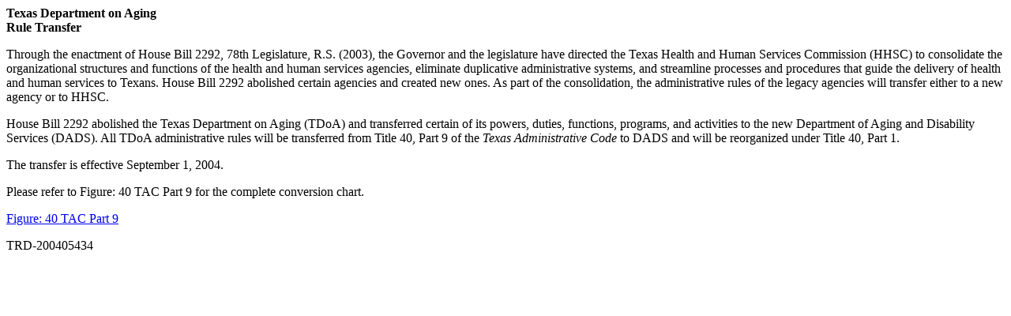

--- FILE ---
content_type: text/html
request_url: https://www.sos.texas.gov/texreg/transfers/aging091004.html
body_size: 537
content:
<!DOCTYPE HTML PUBLIC "-//W3C//DTD HTML 4.0 Transitional//EN">
<html lang=en>
<head>
<meta name="viewport" content="width=device-width, initial-scale=1.0"> 
<title>Texas Department on Aging Rule Transfer</title>
</head>
<body bgcolor=ffffff>
<p><strong>Texas Department on Aging<br />
Rule Transfer</strong></p>
<p>
Through the enactment of House Bill 2292, 78th Legislature, R.S. (2003),
the Governor and the legislature have directed the Texas Health and Human
Services Commission (HHSC) to consolidate the organizational structures and
functions of the health and human services agencies, eliminate duplicative
administrative systems, and streamline processes and procedures that guide
the delivery of health and human services to Texans. House Bill 2292 abolished
certain agencies and created new ones. As part of the consolidation, the administrative
rules of the legacy agencies will transfer either to a new agency or to HHSC. 
<p>
House Bill 2292 abolished the Texas Department on Aging (TDoA) and transferred
certain of its powers, duties, functions, programs, and activities to the
new Department of Aging and Disability Services (DADS). All TDoA administrative
rules will be transferred from Title 40, Part 9 of the 
<I>Texas Administrative Code</I> to DADS and will be reorganized under Title
40, Part 1. 
<p>
The transfer is effective September 1, 2004. 
<p>
Please refer to Figure: 40 TAC Part 9 for the complete conversion chart.
<p>
<a href="200405434-1.html">Figure: 40 TAC Part 9</a>
<P>
TRD-200405434
</body>
</html>